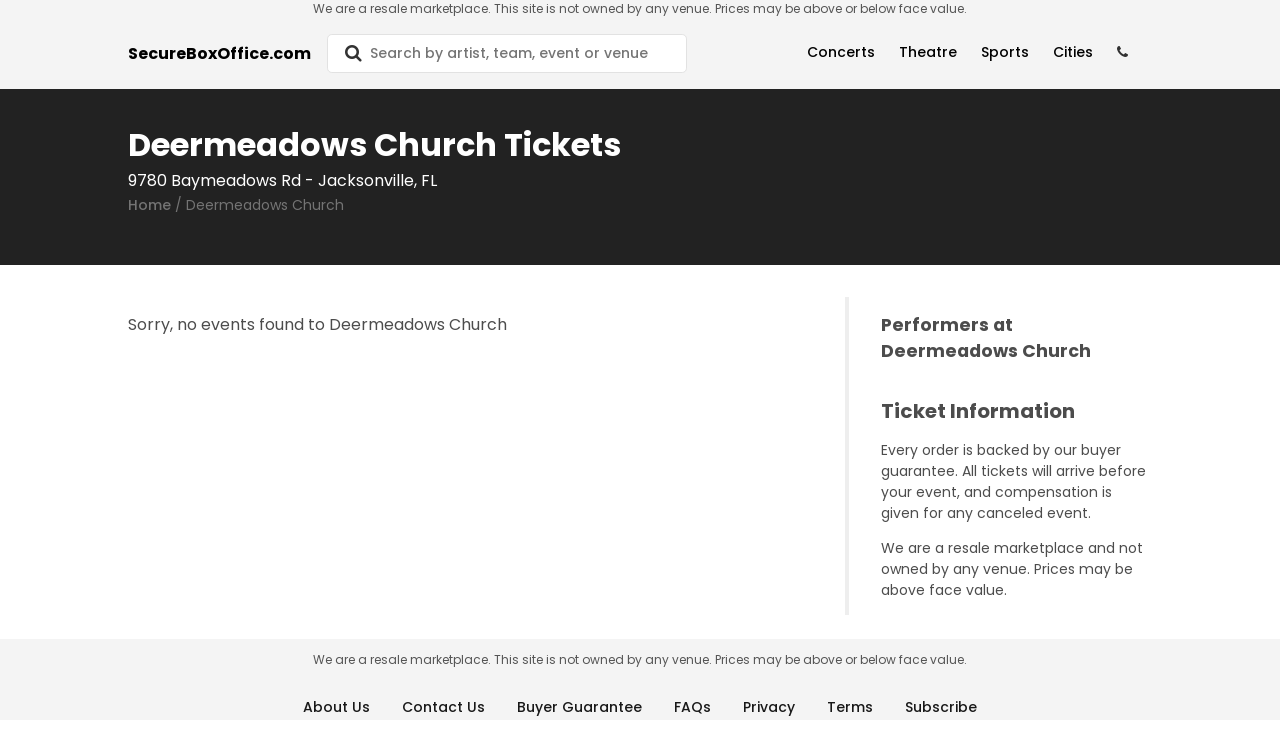

--- FILE ---
content_type: text/html; charset=utf-8
request_url: https://www.secureboxoffice.com/deermeadows-church-at-jacksonville-fl-tickets-25850/venue
body_size: 10757
content:
<!DOCTYPE html>
<html lang="en">
  <head>
<meta charset="utf-8"/>
<meta http-equiv="X-UA-Compatible" content="IE=edge"/>
<meta name="viewport" content="width=device-width, initial-scale=1, maximum-scale=1" />

<meta name="description" content="SecureBoxOffice is the best website to search tickets. Find events you love, list all ticket sites, see seat locations and get the best deals on tickets." />
<meta name="keywords" content="tickets, events, theater tickets, concert tickets, sport tickets, performers, venues">

<meta property="type" content="website">

<meta property="og:title" content="SecureBoxOffice | Deermeadows Church Tickets">
<meta property="og:description" content="SecureBoxOffice is the best website to search tickets. Find events you love, list all ticket sites, see seat locations and get the best deals on tickets.">
<meta property="og:image" itemprop="image" content="https://res.cloudinary.com/hqyhthn6m/image/upload/q_20/v1648776570/pexels-ingo-joseph-1755087_g82ye2.jpg" />
<meta property="og:image:alt" content="Concert" />
<meta property="og:url" content="https://www.secureboxoffice.com/deermeadows-church-at-jacksonville-fl-tickets-25850/venue">
<meta name="twitter:card" content="summary_large_image">
<meta name="theme-color" content="#000000">

<link rel="dns-prefetch" href="https://res.cloudinary.com" >
<link rel="dns-prefetch" href="https://googletagmanager.com" />
<link rel="dns-prefetch" href="https://shopperapproved.com" />
<link rel="dns-prefetch" href="https://secure.trust-guard.com" />

  <link rel="canonical" href="https://www.secureboxoffice.com/deermeadows-church-at-jacksonville-fl-tickets-25850/venue" />

<title>SecureBoxOffice | Deermeadows Church Tickets</title>

<link rel="preload" as="image" href="https://res.cloudinary.com/hqyhthn6m/image/upload/q_20/v1648776570/pexels-ingo-joseph-1755087_g82ye2.jpg">

<link rel="shortcut icon" href="https://res.cloudinary.com/hd9aj0cp2/image/upload/v1613757245/favicon32_qfbrji.png" />

<link rel="icon" type="image/png" href="https://res.cloudinary.com/hd9aj0cp2/image/upload/v1613757245/favicon32_qfbrji.png" sizes="32x32">
<link rel="icon" type="image/png" href="https://res.cloudinary.com/hd9aj0cp2/image/upload/v1613757245/favicon-64_zerpt4.png" sizes="64x64">
<link rel="icon" type="image/png" href="https://res.cloudinary.com/hd9aj0cp2/image/upload/v1613757245/favicon128_mux2j1.png" sizes="128x128">

<link rel="preconnect" href="https://fonts.gstatic.com" crossorigin>

<link rel="stylesheet" href="/css/app-a107c6e180b24632a2a05dbb6d5113dd.css?vsn=d" />
<script type="text/javascript" src="/js/app-b0e02189001470813b4c43c9e6c20d70.js?vsn=d"></script>

<script>
  var ensureHttpsAndCorrectDomain = function () {
    var u = new URL(window.location.href)
    if (u.host == "etsx-stag.herokuapp.com" || u.host.startsWith("localhost")) {
      return;
    }

    if (u.host == "etsx-prod.herokuapp.com") {
      document.location.href = 'https://www.secureboxoffice.com';
    }

    if (u.protocol == 'http:') {
      document.location.href = document.location.href.replace('http:', 'https:')
    }
  }

  ensureHttpsAndCorrectDomain();
</script>
    <!-- Google Tag Manager -->
<script>(function(w,d,s,l,i){w[l]=w[l]||[];w[l].push({'gtm.start':
new Date().getTime(),event:'gtm.js'});var f=d.getElementsByTagName(s)[0],
j=d.createElement(s),dl=l!='dataLayer'?'&l='+l:'';j.async=true;j.src=
'https://www.googletagmanager.com/gtm.js?id='+i+dl;f.parentNode.insertBefore(j,f);
})(window,document,'script','dataLayer','GTM-TXDWT3M');</script>
<!-- End Google Tag Manager -->

  </head>
  <body class="sans-serif lh-copy black-70" data-csrf-token="OxECNxRTeyZlDmMvVQIqEVAeYAEAIzxTsNCXQ1HA5G4B-mra5pMpYqW9">
<p class="w-100 f7 fw4 ma0 dark-gray-etsx tc dn db-l lh-copy z-999 bg-near-white">
We are a resale marketplace. This site is not owned by any venue. Prices may be above or below face value.</p>
<p class="w-100 f9 fw4 dark-gray-etsx ma0 tc db dn-l lh-copy z-999 bg-near-white">
Secondary Market Resale-Not The Venue-Prices Over Face Value.</p>

    <div class="wrapper relative footer-padding">
<div id="nav"></div>

<script>
  renderReact(
    $('#nav'),
    'Nav',
{"categoryDropDown":{"values":{"concerts":[{"_index":"performers","_score":null,"canonical":"the-morgan-wallen-experience-tickets-188487/performer","category_id":14,"event_type":"CONCERT","id":"188487","last_sync_at":"20260121053020628448","name":"The Morgan Wallen Experience","name_suggest":"The Morgan Wallen Experience","popularity":1000000},{"_index":"performers","_score":null,"canonical":"kings-kaleidoscope-tickets-52614/performer","category_id":18,"event_type":"CONCERT","id":"52614","last_sync_at":"20260121053020628448","name":"Kings Kaleidoscope","name_suggest":"Kings Kaleidoscope","popularity":1000000},{"_index":"performers","_score":null,"canonical":"lil-texas-tickets-130821/performer","category_id":60,"event_type":"CONCERT","id":"130821","last_sync_at":"20260121053020628448","name":"Lil Texas","name_suggest":"Lil Texas","popularity":1000000},{"_index":"performers","_score":null,"canonical":"rezz-tickets-52772/performer","category_id":60,"event_type":"CONCERT","id":"52772","last_sync_at":"20260121053020628448","name":"REZZ","name_suggest":"REZZ","popularity":1000000},{"_index":"performers","_score":null,"canonical":"rin-pop-singer-tickets-499125/performer","category_id":17,"event_type":"CONCERT","id":"499125","last_sync_at":"20260121053020628448","name":"Rin - Pop Singer","name_suggest":"Rin - Pop Singer","popularity":1000000},{"_index":"performers","_score":null,"canonical":"kings-of-the-west-tickets-66938/performer","category_id":15,"event_type":"CONCERT","id":"66938","last_sync_at":"20260121053020628448","name":"Kings of the West","name_suggest":"Kings of the West","popularity":1000000},{"_index":"performers","_score":null,"canonical":"c2e2-chicago-comic-expo-tickets-187098/performer","category_id":59,"event_type":"CONCERT","id":"187098","last_sync_at":"20260121053020628448","name":"C2E2 - Chicago Comic Expo","name_suggest":"C2E2 - Chicago Comic Expo","popularity":1000000},{"_index":"performers","_score":null,"canonical":"rhiannon-giddens-tickets-41022/performer","category_id":14,"event_type":"CONCERT","id":"41022","last_sync_at":"20260121053020628448","name":"Rhiannon Giddens","name_suggest":"Rhiannon Giddens","popularity":1000000},{"_index":"performers","_score":null,"canonical":"endea-owens-tickets-199997/performer","category_id":19,"event_type":"CONCERT","id":"199997","last_sync_at":"20260121053020628448","name":"Endea Owens","name_suggest":"Endea Owens","popularity":1000000},{"_index":"performers","_score":null,"canonical":"totally-tom-petty-tom-petty-tribute-tickets-502179/performer","category_id":18,"event_type":"CONCERT","id":"502179","last_sync_at":"20260121053020628448","name":"Totally Tom Petty - Tom Petty Tribute","name_suggest":"Totally Tom Petty - Tom Petty Tribute","popularity":1000000},{"_index":"performers","_score":null,"canonical":"nights-after-namm-tickets-503246/performer","category_id":60,"event_type":"CONCERT","id":"503246","last_sync_at":"20260121053020628448","name":"Nights After NAMM","name_suggest":"Nights After NAMM","popularity":1000000},{"_index":"performers","_score":null,"canonical":"dexta-daps-tickets-133477/performer","category_id":54,"event_type":"CONCERT","id":"133477","last_sync_at":"20260121053020628448","name":"Dexta Daps","name_suggest":"Dexta Daps","popularity":1000000},{"_index":"performers","_score":null,"canonical":"bush-tickets-133/performer","category_id":74,"event_type":"CONCERT","id":"133","last_sync_at":"20260121053020628448","name":"Bush","name_suggest":"Bush","popularity":1000000},{"_index":"performers","_score":null,"canonical":"los-terricolas-de-nestor-daniel-tickets-504426/performer","category_id":52,"event_type":"CONCERT","id":"504426","last_sync_at":"20260121053020628448","name":"Los Terricolas De Nestor Daniel","name_suggest":"Los Terricolas De Nestor Daniel","popularity":1000000},{"_index":"performers","_score":null,"canonical":"eleni-drake-tickets-429591/performer","category_id":74,"event_type":"CONCERT","id":"429591","last_sync_at":"20260121053020628448","name":"Eleni Drake","name_suggest":"Eleni Drake","popularity":1000000},{"_index":"performers","_score":null,"canonical":"dev-tickets-27415/performer","category_id":60,"event_type":"CONCERT","id":"27415","last_sync_at":"20260121053020628448","name":"Dev","name_suggest":"Dev","popularity":1000000},{"_index":"performers","_score":null,"canonical":"10000-maniacs-tickets-2/performer","category_id":18,"event_type":"CONCERT","id":"2","last_sync_at":"20260121053020628448","name":"10000 Maniacs","name_suggest":"10000 Maniacs","popularity":1000000},{"_index":"performers","_score":null,"canonical":"devon-allman-tickets-11542/performer","category_id":14,"event_type":"CONCERT","id":"11542","last_sync_at":"20260121053020628448","name":"Devon Allman","name_suggest":"Devon Allman","popularity":1000000},{"_index":"performers","_score":null,"canonical":"john-legend-tickets-6291/performer","category_id":20,"event_type":"CONCERT","id":"6291","last_sync_at":"20260121053020628448","name":"John Legend","name_suggest":"John Legend","popularity":1000000},{"_index":"performers","_score":null,"canonical":"christian-loffler-tickets-88167/performer","category_id":60,"event_type":"CONCERT","id":"88167","last_sync_at":"20260121053020628448","name":"Christian Loffler","name_suggest":"Christian Loffler","popularity":1000000}],"sports_by_categories":{"Boxing and Fighting":[{"_index":"performers","_score":null,"canonical":"mma-mixed-martial-arts-tickets-9724/performer","category_id":32,"event_type":"SPORT","id":"9724","last_sync_at":"20260121053020628448","name":"MMA-Mixed Martial Arts","name_suggest":"MMA-Mixed Martial Arts","popularity":1000000},{"_index":"performers","_score":null,"canonical":"mlw-kings-of-colosseum-tickets-213482/performer","category_id":32,"event_type":"SPORT","id":"213482","last_sync_at":"20260121053020628448","name":"MLW Kings of Colosseum","name_suggest":"MLW Kings of Colosseum","popularity":1000000},{"_index":"performers","_score":null,"canonical":"fight-night-tickets-2269/performer","category_id":32,"event_type":"SPORT","id":"2269","last_sync_at":"20260121053020628448","name":"Fight Night","name_suggest":"Fight Night","popularity":1000000},{"_index":"performers","_score":null,"canonical":"top-rank-boxing-tickets-12161/performer","category_id":32,"event_type":"SPORT","id":"12161","last_sync_at":"20260121053020628448","name":"Top Rank Boxing","name_suggest":"Top Rank Boxing","popularity":1000000},{"_index":"performers","_score":null,"canonical":"matchroom-boxing-tickets-90065/performer","category_id":32,"event_type":"SPORT","id":"90065","last_sync_at":"20260121053020628448","name":"Matchroom Boxing","name_suggest":"Matchroom Boxing","popularity":1000000},{"_index":"performers","_score":null,"canonical":"ohio-combat-league-tickets-105597/performer","category_id":32,"event_type":"SPORT","id":"105597","last_sync_at":"20260121053020628448","name":"Ohio Combat League","name_suggest":"Ohio Combat League","popularity":1000000},{"_index":"performers","_score":null,"canonical":"big-time-boxing-tickets-161919/performer","category_id":32,"event_type":"SPORT","id":"161919","last_sync_at":"20260121053020628448","name":"Big Time Boxing","name_suggest":"Big Time Boxing","popularity":1000000}],"MLB Baseball":[{"_index":"performers","_score":null,"canonical":"toronto-blue-jays-tickets-877/performer","category_id":2,"event_type":"SPORT","id":"877","last_sync_at":"20260121053020628448","name":"Toronto Blue Jays","name_suggest":"Toronto Blue Jays","popularity":1000000},{"_index":"performers","_score":null,"canonical":"new-york-mets-tickets-605/performer","category_id":2,"event_type":"SPORT","id":"605","last_sync_at":"20260121053020628448","name":"New York Mets","name_suggest":"New York Mets","popularity":1000000},{"_index":"performers","_score":null,"canonical":"detroit-tigers-tickets-241/performer","category_id":2,"event_type":"SPORT","id":"241","last_sync_at":"20260121053020628448","name":"Detroit Tigers","name_suggest":"Detroit Tigers","popularity":1000000},{"_index":"performers","_score":null,"canonical":"mlb-all-star-game-tickets-21/performer","category_id":2,"event_type":"SPORT","id":"21","last_sync_at":"20260121053020628448","name":"MLB All Star Game","name_suggest":"MLB All Star Game","popularity":1000000},{"_index":"performers","_score":null,"canonical":"baltimore-orioles-tickets-59/performer","category_id":2,"event_type":"SPORT","id":"59","last_sync_at":"20260121053020628448","name":"Baltimore Orioles","name_suggest":"Baltimore Orioles","popularity":1000000},{"_index":"performers","_score":null,"canonical":"cleveland-guardians-tickets-183/performer","category_id":2,"event_type":"SPORT","id":"183","last_sync_at":"20260121053020628448","name":"Cleveland Guardians","name_suggest":"Cleveland Guardians","popularity":1000000},{"_index":"performers","_score":null,"canonical":"cincinnati-reds-tickets-173/performer","category_id":2,"event_type":"SPORT","id":"173","last_sync_at":"20260121053020628448","name":"Cincinnati Reds","name_suggest":"Cincinnati Reds","popularity":1000000},{"_index":"performers","_score":null,"canonical":"minnesota-twins-prospects-tickets-496921/performer","category_id":2,"event_type":"SPORT","id":"496921","last_sync_at":"20260121053020628448","name":"Minnesota Twins Prospects","name_suggest":"Minnesota Twins Prospects","popularity":1000000},{"_index":"performers","_score":null,"canonical":"athletics-tickets-625/performer","category_id":2,"event_type":"SPORT","id":"625","last_sync_at":"20260121053020628448","name":"Athletics","name_suggest":"Athletics","popularity":1000000},{"_index":"performers","_score":null,"canonical":"atlanta-braves-tickets-50/performer","category_id":2,"event_type":"SPORT","id":"50","last_sync_at":"20260121053020628448","name":"Atlanta Braves","name_suggest":"Atlanta Braves","popularity":1000000},{"_index":"performers","_score":null,"canonical":"philadelphia-phillies-tickets-672/performer","category_id":2,"event_type":"SPORT","id":"672","last_sync_at":"20260121053020628448","name":"Philadelphia Phillies","name_suggest":"Philadelphia Phillies","popularity":1000000},{"_index":"performers","_score":null,"canonical":"seattle-mariners-tickets-771/performer","category_id":2,"event_type":"SPORT","id":"771","last_sync_at":"20260121053020628448","name":"Seattle Mariners","name_suggest":"Seattle Mariners","popularity":1000000}],"NBA Basketball":[{"_index":"performers","_score":null,"canonical":"portland-trail-blazers-tickets-690/performer","category_id":3,"event_type":"SPORT","id":"690","last_sync_at":"20260121053020628448","name":"Portland Trail Blazers","name_suggest":"Portland Trail Blazers","popularity":1000000},{"_index":"performers","_score":null,"canonical":"orlando-magic-tickets-636/performer","category_id":3,"event_type":"SPORT","id":"636","last_sync_at":"20260121053020628448","name":"Orlando Magic","name_suggest":"Orlando Magic","popularity":1000000},{"_index":"performers","_score":null,"canonical":"new-orleans-pelicans-tickets-153/performer","category_id":3,"event_type":"SPORT","id":"153","last_sync_at":"20260121053020628448","name":"New Orleans Pelicans","name_suggest":"New Orleans Pelicans","popularity":1000000},{"_index":"performers","_score":null,"canonical":"miami-heat-tickets-533/performer","category_id":3,"event_type":"SPORT","id":"533","last_sync_at":"20260121053020628448","name":"Miami Heat","name_suggest":"Miami Heat","popularity":1000000},{"_index":"performers","_score":null,"canonical":"minnesota-timberwolves-tickets-553/performer","category_id":3,"event_type":"SPORT","id":"553","last_sync_at":"20260121053020628448","name":"Minnesota Timberwolves","name_suggest":"Minnesota Timberwolves","popularity":1000000},{"_index":"performers","_score":null,"canonical":"dallas-mavericks-tickets-215/performer","category_id":3,"event_type":"SPORT","id":"215","last_sync_at":"20260121053020628448","name":"Dallas Mavericks","name_suggest":"Dallas Mavericks","popularity":1000000},{"_index":"performers","_score":null,"canonical":"toronto-raptors-tickets-879/performer","category_id":3,"event_type":"SPORT","id":"879","last_sync_at":"20260121053020628448","name":"Toronto Raptors","name_suggest":"Toronto Raptors","popularity":1000000},{"_index":"performers","_score":null,"canonical":"golden-state-warriors-tickets-328/performer","category_id":3,"event_type":"SPORT","id":"328","last_sync_at":"20260121053020628448","name":"Golden State Warriors","name_suggest":"Golden State Warriors","popularity":1000000},{"_index":"performers","_score":null,"canonical":"phoenix-suns-tickets-679/performer","category_id":3,"event_type":"SPORT","id":"679","last_sync_at":"20260121053020628448","name":"Phoenix Suns","name_suggest":"Phoenix Suns","popularity":1000000},{"_index":"performers","_score":null,"canonical":"nba-all-star-game-tickets-577/performer","category_id":3,"event_type":"SPORT","id":"577","last_sync_at":"20260121053020628448","name":"NBA All Star Game","name_suggest":"NBA All Star Game","popularity":1000000},{"_index":"performers","_score":null,"canonical":"detroit-pistons-tickets-239/performer","category_id":3,"event_type":"SPORT","id":"239","last_sync_at":"20260121053020628448","name":"Detroit Pistons","name_suggest":"Detroit Pistons","popularity":1000000},{"_index":"performers","_score":null,"canonical":"washington-wizards-tickets-926/performer","category_id":3,"event_type":"SPORT","id":"926","last_sync_at":"20260121053020628448","name":"Washington Wizards","name_suggest":"Washington Wizards","popularity":1000000},{"_index":"performers","_score":null,"canonical":"los-angeles-lakers-tickets-483/performer","category_id":3,"event_type":"SPORT","id":"483","last_sync_at":"20260121053020628448","name":"Los Angeles Lakers","name_suggest":"Los Angeles Lakers","popularity":1000000}],"NCAA Basketball":[{"_index":"performers","_score":null,"canonical":"cal-poly-mustangs-mens-basketball-tickets-44202/performer","category_id":6,"event_type":"SPORT","id":"44202","last_sync_at":"20260121053020628448","name":"Cal Poly Mustangs Mens Basketball","name_suggest":"Cal Poly Mustangs Mens Basketball","popularity":1000000},{"_index":"performers","_score":null,"canonical":"big-ten-mens-basketball-tournament-tickets-1474/performer","category_id":6,"event_type":"SPORT","id":"1474","last_sync_at":"20260121053020628448","name":"Big Ten Mens Basketball Tournament","name_suggest":"Big Ten Mens Basketball Tournament","popularity":1000000},{"_index":"performers","_score":null,"canonical":"virginia-cavaliers-mens-basketball-tickets-3372/performer","category_id":6,"event_type":"SPORT","id":"3372","last_sync_at":"20260121053020628448","name":"Virginia Cavaliers Mens Basketball","name_suggest":"Virginia Cavaliers Mens Basketball","popularity":1000000},{"_index":"performers","_score":null,"canonical":"virginia-state-trojans-mens-basketball-tickets-53733/performer","category_id":6,"event_type":"SPORT","id":"53733","last_sync_at":"20260121053020628448","name":"Virginia State Trojans Mens Basketball","name_suggest":"Virginia State Trojans Mens Basketball","popularity":1000000},{"_index":"performers","_score":null,"canonical":"wake-forest-demon-deacons-mens-basketball-tickets-3390/performer","category_id":6,"event_type":"SPORT","id":"3390","last_sync_at":"20260121053020628448","name":"Wake Forest Demon Deacons Mens Basketball","name_suggest":"Wake Forest Demon Deacons Mens Basketball","popularity":1000000},{"_index":"performers","_score":null,"canonical":"nebraska-omaha-mavericks-mens-basketball-tickets-24823/performer","category_id":6,"event_type":"SPORT","id":"24823","last_sync_at":"20260121053020628448","name":"Nebraska Omaha Mavericks Mens Basketball","name_suggest":"Nebraska Omaha Mavericks Mens Basketball","popularity":1000000},{"_index":"performers","_score":null,"canonical":"san-francisco-dons-mens-basketball-tickets-6022/performer","category_id":6,"event_type":"SPORT","id":"6022","last_sync_at":"20260121053020628448","name":"San Francisco Dons Mens Basketball","name_suggest":"San Francisco Dons Mens Basketball","popularity":1000000},{"_index":"performers","_score":null,"canonical":"san-jose-state-spartans-mens-basketball-tickets-3700/performer","category_id":6,"event_type":"SPORT","id":"3700","last_sync_at":"20260121053020628448","name":"San Jose State Spartans Mens Basketball","name_suggest":"San Jose State Spartans Mens Basketball","popularity":1000000},{"_index":"performers","_score":null,"canonical":"portland-pilots-mens-basketball-tickets-4925/performer","category_id":6,"event_type":"SPORT","id":"4925","last_sync_at":"20260121053020628448","name":"Portland Pilots Mens Basketball","name_suggest":"Portland Pilots Mens Basketball","popularity":1000000},{"_index":"performers","_score":null,"canonical":"oregon-ducks-mens-basketball-tickets-3290/performer","category_id":6,"event_type":"SPORT","id":"3290","last_sync_at":"20260121053020628448","name":"Oregon Ducks Mens Basketball","name_suggest":"Oregon Ducks Mens Basketball","popularity":1000000},{"_index":"performers","_score":null,"canonical":"san-diego-state-aztecs-mens-basketball-tickets-3307/performer","category_id":6,"event_type":"SPORT","id":"3307","last_sync_at":"20260121053020628448","name":"San Diego State Aztecs Mens Basketball","name_suggest":"San Diego State Aztecs Mens Basketball","popularity":1000000},{"_index":"performers","_score":null,"canonical":"southern-miss-golden-eagles-mens-basketball-tickets-3670/performer","category_id":6,"event_type":"SPORT","id":"3670","last_sync_at":"20260121053020628448","name":"Southern Miss Golden Eagles Mens Basketball","name_suggest":"Southern Miss Golden Eagles Mens Basketball","popularity":1000000},{"_index":"performers","_score":null,"canonical":"utep-miners-mens-basketball-tickets-3704/performer","category_id":6,"event_type":"SPORT","id":"3704","last_sync_at":"20260121053020628448","name":"UTEP Miners Mens Basketball","name_suggest":"UTEP Miners Mens Basketball","popularity":1000000},{"_index":"performers","_score":null,"canonical":"south-dakota-coyotes-mens-basketball-tickets-33099/performer","category_id":6,"event_type":"SPORT","id":"33099","last_sync_at":"20260121053020628448","name":"South Dakota Coyotes Mens Basketball","name_suggest":"South Dakota Coyotes Mens Basketball","popularity":1000000},{"_index":"performers","_score":null,"canonical":"missouri-tigers-mens-basketball-tickets-3262/performer","category_id":6,"event_type":"SPORT","id":"3262","last_sync_at":"20260121053020628448","name":"Missouri Tigers Mens Basketball","name_suggest":"Missouri Tigers Mens Basketball","popularity":1000000},{"_index":"performers","_score":null,"canonical":"santa-clara-broncos-mens-basketball-tickets-6024/performer","category_id":6,"event_type":"SPORT","id":"6024","last_sync_at":"20260121053020628448","name":"Santa Clara Broncos Mens Basketball","name_suggest":"Santa Clara Broncos Mens Basketball","popularity":1000000},{"_index":"performers","_score":null,"canonical":"umass-minutemen-mens-basketball-tickets-3355/performer","category_id":6,"event_type":"SPORT","id":"3355","last_sync_at":"20260121053020628448","name":"UMass Minutemen Mens Basketball","name_suggest":"UMass Minutemen Mens Basketball","popularity":1000000},{"_index":"performers","_score":null,"canonical":"umbc-retrievers-mens-basketball-tickets-5020/performer","category_id":6,"event_type":"SPORT","id":"5020","last_sync_at":"20260121053020628448","name":"UMBC Retrievers Mens Basketball","name_suggest":"UMBC Retrievers Mens Basketball","popularity":1000000},{"_index":"performers","_score":null,"canonical":"marshall-thundering-herd-mens-basketball-tickets-3677/performer","category_id":6,"event_type":"SPORT","id":"3677","last_sync_at":"20260121053020628448","name":"Marshall Thundering Herd Mens Basketball","name_suggest":"Marshall Thundering Herd Mens Basketball","popularity":1000000},{"_index":"performers","_score":null,"canonical":"presbyterian-blue-hose-mens-basketball-tickets-14479/performer","category_id":6,"event_type":"SPORT","id":"14479","last_sync_at":"20260121053020628448","name":"Presbyterian Blue Hose Mens Basketball","name_suggest":"Presbyterian Blue Hose Mens Basketball","popularity":1000000}],"NCAA Football":[{"_index":"performers","_score":null,"canonical":"mississippi-state-bulldogs-football-tickets-1111/performer","category_id":5,"event_type":"SPORT","id":"1111","last_sync_at":"20260121053020628448","name":"Mississippi State Bulldogs Football","name_suggest":"Mississippi State Bulldogs Football","popularity":1000000},{"_index":"performers","_score":null,"canonical":"missouri-tigers-football-tickets-558/performer","category_id":5,"event_type":"SPORT","id":"558","last_sync_at":"20260121053020628448","name":"Missouri Tigers Football","name_suggest":"Missouri Tigers Football","popularity":1000000},{"_index":"performers","_score":null,"canonical":"auburn-tigers-football-tickets-54/performer","category_id":5,"event_type":"SPORT","id":"54","last_sync_at":"20260121053020628448","name":"Auburn Tigers Football","name_suggest":"Auburn Tigers Football","popularity":1000000},{"_index":"performers","_score":null,"canonical":"florida-state-seminoles-football-tickets-294/performer","category_id":5,"event_type":"SPORT","id":"294","last_sync_at":"20260121053020628448","name":"Florida State Seminoles Football","name_suggest":"Florida State Seminoles Football","popularity":1000000},{"_index":"performers","_score":null,"canonical":"army-west-point-black-knights-football-tickets-44/performer","category_id":5,"event_type":"SPORT","id":"44","last_sync_at":"20260121053020628448","name":"Army West Point Black Knights Football","name_suggest":"Army West Point Black Knights Football","popularity":1000000},{"_index":"performers","_score":null,"canonical":"boston-college-eagles-football-tickets-978/performer","category_id":5,"event_type":"SPORT","id":"978","last_sync_at":"20260121053020628448","name":"Boston College Eagles Football","name_suggest":"Boston College Eagles Football","popularity":1000000},{"_index":"performers","_score":null,"canonical":"maryland-terrapins-football-tickets-517/performer","category_id":5,"event_type":"SPORT","id":"517","last_sync_at":"20260121053020628448","name":"Maryland Terrapins Football","name_suggest":"Maryland Terrapins Football","popularity":1000000},{"_index":"performers","_score":null,"canonical":"montana-state-bobcats-football-tickets-10687/performer","category_id":5,"event_type":"SPORT","id":"10687","last_sync_at":"20260121053020628448","name":"Montana State Bobcats Football","name_suggest":"Montana State Bobcats Football","popularity":1000000},{"_index":"performers","_score":null,"canonical":"florida-gators-football-tickets-292/performer","category_id":5,"event_type":"SPORT","id":"292","last_sync_at":"20260121053020628448","name":"Florida Gators Football","name_suggest":"Florida Gators Football","popularity":1000000},{"_index":"performers","_score":null,"canonical":"cincinnati-bearcats-football-tickets-1030/performer","category_id":5,"event_type":"SPORT","id":"1030","last_sync_at":"20260121053020628448","name":"Cincinnati Bearcats Football","name_suggest":"Cincinnati Bearcats Football","popularity":1000000},{"_index":"performers","_score":null,"canonical":"indiana-hoosiers-football-tickets-368/performer","category_id":5,"event_type":"SPORT","id":"368","last_sync_at":"20260121053020628448","name":"Indiana Hoosiers Football","name_suggest":"Indiana Hoosiers Football","popularity":1000000},{"_index":"performers","_score":null,"canonical":"temple-owls-football-tickets-1136/performer","category_id":5,"event_type":"SPORT","id":"1136","last_sync_at":"20260121053020628448","name":"Temple Owls Football","name_suggest":"Temple Owls Football","popularity":1000000},{"_index":"performers","_score":null,"canonical":"minnesota-golden-gophers-football-tickets-551/performer","category_id":5,"event_type":"SPORT","id":"551","last_sync_at":"20260121053020628448","name":"Minnesota Golden Gophers Football","name_suggest":"Minnesota Golden Gophers Football","popularity":1000000},{"_index":"performers","_score":null,"canonical":"oklahoma-state-cowboys-football-tickets-1301/performer","category_id":5,"event_type":"SPORT","id":"1301","last_sync_at":"20260121053020628448","name":"Oklahoma State Cowboys Football","name_suggest":"Oklahoma State Cowboys Football","popularity":1000000},{"_index":"performers","_score":null,"canonical":"kentucky-wildcats-football-tickets-437/performer","category_id":5,"event_type":"SPORT","id":"437","last_sync_at":"20260121053020628448","name":"Kentucky Wildcats Football","name_suggest":"Kentucky Wildcats Football","popularity":1000000},{"_index":"performers","_score":null,"canonical":"texas-a-m-aggies-football-tickets-851/performer","category_id":5,"event_type":"SPORT","id":"851","last_sync_at":"20260121053020628448","name":"Texas A&M Aggies Football","name_suggest":"Texas A&M Aggies Football","popularity":1000000},{"_index":"performers","_score":null,"canonical":"georgia-bulldogs-football-tickets-320/performer","category_id":5,"event_type":"SPORT","id":"320","last_sync_at":"20260121053020628448","name":"Georgia Bulldogs Football","name_suggest":"Georgia Bulldogs Football","popularity":1000000},{"_index":"performers","_score":null,"canonical":"james-madison-dukes-football-tickets-4673/performer","category_id":5,"event_type":"SPORT","id":"4673","last_sync_at":"20260121053020628448","name":"James Madison Dukes Football","name_suggest":"James Madison Dukes Football","popularity":1000000},{"_index":"performers","_score":null,"canonical":"kansas-state-wildcats-football-tickets-1066/performer","category_id":5,"event_type":"SPORT","id":"1066","last_sync_at":"20260121053020628448","name":"Kansas State Wildcats Football","name_suggest":"Kansas State Wildcats Football","popularity":1000000},{"_index":"performers","_score":null,"canonical":"notre-dame-fighting-irish-football-tickets-618/performer","category_id":5,"event_type":"SPORT","id":"618","last_sync_at":"20260121053020628448","name":"Notre Dame Fighting Irish Football","name_suggest":"Notre Dame Fighting Irish Football","popularity":1000000}],"NFL Football":[{"_index":"performers","_score":null,"canonical":"super-bowl-nfl-experience-tickets-3942/performer","category_id":1,"event_type":"SPORT","id":"3942","last_sync_at":"20260121053020628448","name":"Super Bowl NFL Experience","name_suggest":"Super Bowl NFL Experience","popularity":1000000},{"_index":"performers","_score":null,"canonical":"seattle-seahawks-tickets-772/performer","category_id":1,"event_type":"SPORT","id":"772","last_sync_at":"20260121053020628448","name":"Seattle Seahawks","name_suggest":"Seattle Seahawks","popularity":1000000}],"NHL Hockey":[{"_index":"performers","_score":null,"canonical":"new-jersey-devils-tickets-593/performer","category_id":4,"event_type":"SPORT","id":"593","last_sync_at":"20260121053020628448","name":"New Jersey Devils","name_suggest":"New Jersey Devils","popularity":1000000},{"_index":"performers","_score":null,"canonical":"carolina-hurricanes-tickets-143/performer","category_id":4,"event_type":"SPORT","id":"143","last_sync_at":"20260121053020628448","name":"Carolina Hurricanes","name_suggest":"Carolina Hurricanes","popularity":1000000},{"_index":"performers","_score":null,"canonical":"minnesota-wild-tickets-1137/performer","category_id":4,"event_type":"SPORT","id":"1137","last_sync_at":"20260121053020628448","name":"Minnesota Wild","name_suggest":"Minnesota Wild","popularity":1000000},{"_index":"performers","_score":null,"canonical":"ottawa-senators-tickets-639/performer","category_id":4,"event_type":"SPORT","id":"639","last_sync_at":"20260121053020628448","name":"Ottawa Senators","name_suggest":"Ottawa Senators","popularity":1000000},{"_index":"performers","_score":null,"canonical":"calgary-flames-tickets-136/performer","category_id":4,"event_type":"SPORT","id":"136","last_sync_at":"20260121053020628448","name":"Calgary Flames","name_suggest":"Calgary Flames","popularity":1000000},{"_index":"performers","_score":null,"canonical":"new-york-rangers-tickets-606/performer","category_id":4,"event_type":"SPORT","id":"606","last_sync_at":"20260121053020628448","name":"New York Rangers","name_suggest":"New York Rangers","popularity":1000000},{"_index":"performers","_score":null,"canonical":"nhl-stadium-series-tickets-33103/performer","category_id":4,"event_type":"SPORT","id":"33103","last_sync_at":"20260121053020628448","name":"NHL Stadium Series","name_suggest":"NHL Stadium Series","popularity":1000000},{"_index":"performers","_score":null,"canonical":"anaheim-ducks-tickets-30/performer","category_id":4,"event_type":"SPORT","id":"30","last_sync_at":"20260121053020628448","name":"Anaheim Ducks","name_suggest":"Anaheim Ducks","popularity":1000000},{"_index":"performers","_score":null,"canonical":"utah-mammoth-tickets-187727/performer","category_id":4,"event_type":"SPORT","id":"187727","last_sync_at":"20260121053020628448","name":"Utah Mammoth","name_suggest":"Utah Mammoth","popularity":1000000},{"_index":"performers","_score":null,"canonical":"florida-panthers-tickets-1132/performer","category_id":4,"event_type":"SPORT","id":"1132","last_sync_at":"20260121053020628448","name":"Florida Panthers","name_suggest":"Florida Panthers","popularity":1000000},{"_index":"performers","_score":null,"canonical":"nashville-predators-tickets-573/performer","category_id":4,"event_type":"SPORT","id":"573","last_sync_at":"20260121053020628448","name":"Nashville Predators","name_suggest":"Nashville Predators","popularity":1000000},{"_index":"performers","_score":null,"canonical":"edmonton-oilers-tickets-263/performer","category_id":4,"event_type":"SPORT","id":"263","last_sync_at":"20260121053020628448","name":"Edmonton Oilers","name_suggest":"Edmonton Oilers","popularity":1000000},{"_index":"performers","_score":null,"canonical":"rangers-alumni-classic-tickets-214235/performer","category_id":4,"event_type":"SPORT","id":"214235","last_sync_at":"20260121053020628448","name":"Rangers Alumni Classic","name_suggest":"Rangers Alumni Classic","popularity":1000000},{"_index":"performers","_score":null,"canonical":"pittsburgh-penguins-tickets-684/performer","category_id":4,"event_type":"SPORT","id":"684","last_sync_at":"20260121053020628448","name":"Pittsburgh Penguins","name_suggest":"Pittsburgh Penguins","popularity":1000000},{"_index":"performers","_score":null,"canonical":"winnipeg-jets-tickets-26544/performer","category_id":4,"event_type":"SPORT","id":"26544","last_sync_at":"20260121053020628448","name":"Winnipeg Jets","name_suggest":"Winnipeg Jets","popularity":1000000},{"_index":"performers","_score":null,"canonical":"seattle-kraken-tickets-129459/performer","category_id":4,"event_type":"SPORT","id":"129459","last_sync_at":"20260121053020628448","name":"Seattle Kraken","name_suggest":"Seattle Kraken","popularity":1000000},{"_index":"performers","_score":null,"canonical":"dallas-stars-tickets-216/performer","category_id":4,"event_type":"SPORT","id":"216","last_sync_at":"20260121053020628448","name":"Dallas Stars","name_suggest":"Dallas Stars","popularity":1000000},{"_index":"performers","_score":null,"canonical":"los-angeles-kings-tickets-482/performer","category_id":4,"event_type":"SPORT","id":"482","last_sync_at":"20260121053020628448","name":"Los Angeles Kings","name_suggest":"Los Angeles Kings","popularity":1000000}],"PGA Golf":[{"_index":"performers","_score":null,"canonical":"isco-championship-tickets-193987/performer","category_id":8,"event_type":"SPORT","id":"193987","last_sync_at":"20260121053020628448","name":"ISCO Championship","name_suggest":"ISCO Championship","popularity":1000000},{"_index":"performers","_score":null,"canonical":"us-open-golf-tickets-900/performer","category_id":8,"event_type":"SPORT","id":"900","last_sync_at":"20260121053020628448","name":"US Open Golf","name_suggest":"US Open Golf","popularity":1000000},{"_index":"performers","_score":null,"canonical":"us-womens-open-golf-tickets-2955/performer","category_id":8,"event_type":"SPORT","id":"2955","last_sync_at":"20260121053020628448","name":"US Womens Open Golf","name_suggest":"US Womens Open Golf","popularity":1000000},{"_index":"performers","_score":null,"canonical":"mitsubishi-electric-classic-tickets-140242/performer","category_id":8,"event_type":"SPORT","id":"140242","last_sync_at":"20260121053020628448","name":"Mitsubishi Electric Classic","name_suggest":"Mitsubishi Electric Classic","popularity":1000000},{"_index":"performers","_score":null,"canonical":"fm-global-championship-tickets-178592/performer","category_id":8,"event_type":"SPORT","id":"178592","last_sync_at":"20260121053020628448","name":"FM Global Championship","name_suggest":"FM Global Championship","popularity":1000000},{"_index":"performers","_score":null,"canonical":"dicks-sporting-goods-open-tickets-30694/performer","category_id":8,"event_type":"SPORT","id":"30694","last_sync_at":"20260121053020628448","name":"Dicks Sporting Goods Open","name_suggest":"Dicks Sporting Goods Open","popularity":1000000},{"_index":"performers","_score":null,"canonical":"mitsubishi-electric-championship-tickets-30704/performer","category_id":8,"event_type":"SPORT","id":"30704","last_sync_at":"20260121053020628448","name":"Mitsubishi Electric Championship","name_suggest":"Mitsubishi Electric Championship","popularity":1000000},{"_index":"performers","_score":null,"canonical":"pga-championship-tickets-1856/performer","category_id":8,"event_type":"SPORT","id":"1856","last_sync_at":"20260121053020628448","name":"PGA Championship","name_suggest":"PGA Championship","popularity":1000000},{"_index":"performers","_score":null,"canonical":"the-cj-cup-byron-nelson-tickets-1879/performer","category_id":8,"event_type":"SPORT","id":"1879","last_sync_at":"20260121053020628448","name":"The CJ Cup Byron Nelson","name_suggest":"The CJ Cup Byron Nelson","popularity":1000000},{"_index":"performers","_score":null,"canonical":"chubb-classic-tickets-67798/performer","category_id":8,"event_type":"SPORT","id":"67798","last_sync_at":"20260121053020628448","name":"Chubb Classic","name_suggest":"Chubb Classic","popularity":1000000},{"_index":"performers","_score":null,"canonical":"the-open-championship-tickets-117/performer","category_id":8,"event_type":"SPORT","id":"117","last_sync_at":"20260121053020628448","name":"The Open Championship","name_suggest":"The Open Championship","popularity":1000000},{"_index":"performers","_score":null,"canonical":"occunet-classic-tickets-504885/performer","category_id":8,"event_type":"SPORT","id":"504885","last_sync_at":"20260121053020628448","name":"OccuNet Classic","name_suggest":"OccuNet Classic","popularity":1000000},{"_index":"performers","_score":null,"canonical":"at-t-pebble-beach-national-pro-am-tickets-2432/performer","category_id":8,"event_type":"SPORT","id":"2432","last_sync_at":"20260121053020628448","name":"AT&T Pebble Beach National Pro-Am","name_suggest":"AT&T Pebble Beach National Pro-Am","popularity":1000000},{"_index":"performers","_score":null,"canonical":"john-deere-classic-tickets-2970/performer","category_id":8,"event_type":"SPORT","id":"2970","last_sync_at":"20260121053020628448","name":"John Deere Classic","name_suggest":"John Deere Classic","popularity":1000000},{"_index":"performers","_score":null,"canonical":"truist-championship-tickets-199223/performer","category_id":8,"event_type":"SPORT","id":"199223","last_sync_at":"20260121053020628448","name":"Truist Championship","name_suggest":"Truist Championship","popularity":1000000},{"_index":"performers","_score":null,"canonical":"aramco-championship-tickets-447890/performer","category_id":8,"event_type":"SPORT","id":"447890","last_sync_at":"20260121053020628448","name":"Aramco Championship","name_suggest":"Aramco Championship","popularity":1000000},{"_index":"performers","_score":null,"canonical":"myrtle-beach-classic-tickets-171960/performer","category_id":8,"event_type":"SPORT","id":"171960","last_sync_at":"20260121053020628448","name":"Myrtle Beach Classic","name_suggest":"Myrtle Beach Classic","popularity":1000000},{"_index":"performers","_score":null,"canonical":"boeing-classic-tickets-14135/performer","category_id":8,"event_type":"SPORT","id":"14135","last_sync_at":"20260121053020628448","name":"Boeing Classic","name_suggest":"Boeing Classic","popularity":1000000}],"Racing":[{"_index":"performers","_score":null,"canonical":"kubota-high-limit-racing-tickets-500376/performer","category_id":42,"event_type":"SPORT","id":"500376","last_sync_at":"20260121053020628448","name":"Kubota High Limit Racing","name_suggest":"Kubota High Limit Racing","popularity":1000000},{"_index":"performers","_score":null,"canonical":"us-street-nationals-tickets-175597/performer","category_id":42,"event_type":"SPORT","id":"175597","last_sync_at":"20260121053020628448","name":"US Street Nationals","name_suggest":"US Street Nationals","popularity":1000000},{"_index":"performers","_score":null,"canonical":"indycar-grand-prix-tickets-99306/performer","category_id":42,"event_type":"SPORT","id":"99306","last_sync_at":"20260121053020628448","name":"IndyCar Grand Prix","name_suggest":"IndyCar Grand Prix","popularity":1000000},{"_index":"performers","_score":null,"canonical":"firestone-grand-prix-tickets-127048/performer","category_id":42,"event_type":"SPORT","id":"127048","last_sync_at":"20260121053020628448","name":"Firestone Grand Prix","name_suggest":"Firestone Grand Prix","popularity":1000000},{"_index":"performers","_score":null,"canonical":"indy-500-qualifying-tickets-9548/performer","category_id":42,"event_type":"SPORT","id":"9548","last_sync_at":"20260121053020628448","name":"Indy 500 Qualifying","name_suggest":"Indy 500 Qualifying","popularity":1000000},{"_index":"performers","_score":null,"canonical":"nhra-nevada-nationals-tickets-446373/performer","category_id":42,"event_type":"SPORT","id":"446373","last_sync_at":"20260121053020628448","name":"NHRA Nevada Nationals","name_suggest":"NHRA Nevada Nationals","popularity":1000000},{"_index":"performers","_score":null,"canonical":"nhra-southern-nationals-tickets-15094/performer","category_id":42,"event_type":"SPORT","id":"15094","last_sync_at":"20260121053020628448","name":"NHRA Southern Nationals","name_suggest":"NHRA Southern Nationals","popularity":1000000},{"_index":"performers","_score":null,"canonical":"grand-prix-of-arlington-tickets-409626/performer","category_id":42,"event_type":"SPORT","id":"409626","last_sync_at":"20260121053020628448","name":"Grand Prix of Arlington","name_suggest":"Grand Prix of Arlington","popularity":1000000},{"_index":"performers","_score":null,"canonical":"nhra-midwest-nationals-tickets-38344/performer","category_id":42,"event_type":"SPORT","id":"38344","last_sync_at":"20260121053020628448","name":"NHRA Midwest Nationals","name_suggest":"NHRA Midwest Nationals","popularity":1000000},{"_index":"performers","_score":null,"canonical":"indy-500-legends-day-tickets-29216/performer","category_id":42,"event_type":"SPORT","id":"29216","last_sync_at":"20260121053020628448","name":"Indy 500 Legends Day","name_suggest":"Indy 500 Legends Day","popularity":1000000},{"_index":"performers","_score":null,"canonical":"nhra-great-lakes-nationals-tickets-504865/performer","category_id":42,"event_type":"SPORT","id":"504865","last_sync_at":"20260121053020628448","name":"NHRA Great Lakes Nationals","name_suggest":"NHRA Great Lakes Nationals","popularity":1000000},{"_index":"performers","_score":null,"canonical":"arca-menards-series-race-tickets-447673/performer","category_id":42,"event_type":"SPORT","id":"447673","last_sync_at":"20260121053020628448","name":"ARCA Menards Series Race","name_suggest":"ARCA Menards Series Race","popularity":1000000},{"_index":"performers","_score":null,"canonical":"ntt-indycar-series-tickets-123026/performer","category_id":42,"event_type":"SPORT","id":"123026","last_sync_at":"20260121053020628448","name":"NTT IndyCar Series","name_suggest":"NTT IndyCar Series","popularity":1000000},{"_index":"performers","_score":null,"canonical":"tx2k-street-car-nationals-tickets-108678/performer","category_id":42,"event_type":"SPORT","id":"108678","last_sync_at":"20260121053020628448","name":"TX2K Street Car Nationals","name_suggest":"TX2K Street Car Nationals","popularity":1000000},{"_index":"performers","_score":null,"canonical":"monster-truck-wars-tickets-130733/performer","category_id":42,"event_type":"SPORT","id":"130733","last_sync_at":"20260121053020628448","name":"Monster Truck Wars","name_suggest":"Monster Truck Wars","popularity":1000000}],"Soccer":[{"_index":"performers","_score":null,"canonical":"elche-cf-tickets-34903/performer","category_id":34,"event_type":"SPORT","id":"34903","last_sync_at":"20260121053020628448","name":"Elche CF","name_suggest":"Elche CF","popularity":1000000},{"_index":"performers","_score":null,"canonical":"inter-milan-tickets-14498/performer","category_id":34,"event_type":"SPORT","id":"14498","last_sync_at":"20260121053020628448","name":"Inter Milan","name_suggest":"Inter Milan","popularity":1000000},{"_index":"performers","_score":null,"canonical":"austria-mens-national-football-tickets-130306/performer","category_id":34,"event_type":"SPORT","id":"130306","last_sync_at":"20260121053020628448","name":"Austria Mens National Football","name_suggest":"Austria Mens National Football","popularity":1000000},{"_index":"performers","_score":null,"canonical":"brentford-fc-tickets-67011/performer","category_id":34,"event_type":"SPORT","id":"67011","last_sync_at":"20260121053020628448","name":"Brentford FC","name_suggest":"Brentford FC","popularity":1000000},{"_index":"performers","_score":null,"canonical":"uruguay-mens-national-football-tickets-22719/performer","category_id":34,"event_type":"SPORT","id":"22719","last_sync_at":"20260121053020628448","name":"Uruguay Mens National Football","name_suggest":"Uruguay Mens National Football","popularity":1000000},{"_index":"performers","_score":null,"canonical":"us-mens-national-soccer-tickets-7459/performer","category_id":34,"event_type":"SPORT","id":"7459","last_sync_at":"20260121053020628448","name":"US Mens National Soccer","name_suggest":"US Mens National Soccer","popularity":1000000},{"_index":"performers","_score":null,"canonical":"portugal-mens-national-football-tickets-21844/performer","category_id":34,"event_type":"SPORT","id":"21844","last_sync_at":"20260121053020628448","name":"Portugal Mens National Football","name_suggest":"Portugal Mens National Football","popularity":1000000},{"_index":"performers","_score":null,"canonical":"borussia-dortmund-tickets-19385/performer","category_id":34,"event_type":"SPORT","id":"19385","last_sync_at":"20260121053020628448","name":"Borussia Dortmund","name_suggest":"Borussia Dortmund","popularity":1000000},{"_index":"performers","_score":null,"canonical":"saudi-arabia-mens-national-football-tickets-416667/performer","category_id":34,"event_type":"SPORT","id":"416667","last_sync_at":"20260121053020628448","name":"Saudi Arabia Mens National Football","name_suggest":"Saudi Arabia Mens National Football","popularity":1000000},{"_index":"performers","_score":null,"canonical":"juventus-fc-tickets-4506/performer","category_id":34,"event_type":"SPORT","id":"4506","last_sync_at":"20260121053020628448","name":"Juventus FC","name_suggest":"Juventus FC","popularity":1000000},{"_index":"performers","_score":null,"canonical":"canada-mens-national-soccer-tickets-12888/performer","category_id":34,"event_type":"SPORT","id":"12888","last_sync_at":"20260121053020628448","name":"Canada Mens National Soccer","name_suggest":"Canada Mens National Soccer","popularity":1000000},{"_index":"performers","_score":null,"canonical":"boston-legacy-fc-tickets-490224/performer","category_id":34,"event_type":"SPORT","id":"490224","last_sync_at":"20260121053020628448","name":"Boston Legacy FC","name_suggest":"Boston Legacy FC","popularity":1000000},{"_index":"performers","_score":null,"canonical":"atletico-madrid-tickets-16729/performer","category_id":34,"event_type":"SPORT","id":"16729","last_sync_at":"20260121053020628448","name":"Atletico Madrid","name_suggest":"Atletico Madrid","popularity":1000000},{"_index":"performers","_score":null,"canonical":"newcastle-united-fc-tickets-2334/performer","category_id":34,"event_type":"SPORT","id":"2334","last_sync_at":"20260121053020628448","name":"Newcastle United FC","name_suggest":"Newcastle United FC","popularity":1000000},{"_index":"performers","_score":null,"canonical":"allstate-continental-clasico-tickets-181742/performer","category_id":34,"event_type":"SPORT","id":"181742","last_sync_at":"20260121053020628448","name":"Allstate Continental Clasico","name_suggest":"Allstate Continental Clasico","popularity":1000000},{"_index":"performers","_score":null,"canonical":"girona-fc-tickets-62054/performer","category_id":34,"event_type":"SPORT","id":"62054","last_sync_at":"20260121053020628448","name":"Girona FC","name_suggest":"Girona FC","popularity":1000000},{"_index":"performers","_score":null,"canonical":"crystal-palace-fc-tickets-34890/performer","category_id":34,"event_type":"SPORT","id":"34890","last_sync_at":"20260121053020628448","name":"Crystal Palace FC","name_suggest":"Crystal Palace FC","popularity":1000000},{"_index":"performers","_score":null,"canonical":"scotland-mens-national-football-tickets-2311/performer","category_id":34,"event_type":"SPORT","id":"2311","last_sync_at":"20260121053020628448","name":"Scotland Mens National Football","name_suggest":"Scotland Mens National Football","popularity":1000000},{"_index":"performers","_score":null,"canonical":"croatia-mens-national-football-tickets-34066/performer","category_id":34,"event_type":"SPORT","id":"34066","last_sync_at":"20260121053020628448","name":"Croatia Mens National Football","name_suggest":"Croatia Mens National Football","popularity":1000000},{"_index":"performers","_score":null,"canonical":"england-mens-national-football-tickets-2308/performer","category_id":34,"event_type":"SPORT","id":"2308","last_sync_at":"20260121053020628448","name":"England Mens National Football","name_suggest":"England Mens National Football","popularity":1000000}],"Tennis":[{"_index":"performers","_score":null,"canonical":"us-mens-clay-court-championships-tickets-34857/performer","category_id":35,"event_type":"SPORT","id":"34857","last_sync_at":"20260121053020628448","name":"US Mens Clay Court Championships","name_suggest":"US Mens Clay Court Championships","popularity":1000000},{"_index":"performers","_score":null,"canonical":"us-open-tennis-tickets-901/performer","category_id":35,"event_type":"SPORT","id":"901","last_sync_at":"20260121053020628448","name":"US Open Tennis","name_suggest":"US Open Tennis","popularity":1000000},{"_index":"performers","_score":null,"canonical":"miami-open-tennis-tickets-2627/performer","category_id":35,"event_type":"SPORT","id":"2627","last_sync_at":"20260121053020628448","name":"Miami Open Tennis","name_suggest":"Miami Open Tennis","popularity":1000000},{"_index":"performers","_score":null,"canonical":"miami-open-tennis-qualifying-tickets-34988/performer","category_id":35,"event_type":"SPORT","id":"34988","last_sync_at":"20260121053020628448","name":"Miami Open Tennis Qualifying","name_suggest":"Miami Open Tennis Qualifying","popularity":1000000},{"_index":"performers","_score":null,"canonical":"dallas-open-tickets-136635/performer","category_id":35,"event_type":"SPORT","id":"136635","last_sync_at":"20260121053020628448","name":"Dallas Open","name_suggest":"Dallas Open","popularity":1000000}]},"theatres":[{"_index":"performers","_score":null,"canonical":"operation-mincemeat-tickets-191580/performer","category_id":23,"event_type":"THEATER","id":"191580","last_sync_at":"20260121053020628448","name":"Operation Mincemeat","name_suggest":"Operation Mincemeat","popularity":1000000},{"_index":"performers","_score":null,"canonical":"reza-the-illusionist-tickets-44276/performer","category_id":27,"event_type":"THEATER","id":"44276","last_sync_at":"20260121053020628448","name":"Reza The Illusionist","name_suggest":"Reza The Illusionist","popularity":1000000},{"_index":"performers","_score":null,"canonical":"radel-ortiz-tickets-183834/performer","category_id":11,"event_type":"THEATER","id":"183834","last_sync_at":"20260121053020628448","name":"Radel Ortiz","name_suggest":"Radel Ortiz","popularity":1000000},{"_index":"performers","_score":null,"canonical":"the-roast-of-new-jersey-tickets-502364/performer","category_id":11,"event_type":"THEATER","id":"502364","last_sync_at":"20260121053020628448","name":"The Roast of New Jersey","name_suggest":"The Roast of New Jersey","popularity":1000000},{"_index":"performers","_score":null,"canonical":"paranormal-cirque-voodoo-tickets-504191/performer","category_id":24,"event_type":"THEATER","id":"504191","last_sync_at":"20260121053020628448","name":"Paranormal Cirque Voodoo","name_suggest":"Paranormal Cirque Voodoo","popularity":1000000},{"_index":"performers","_score":null,"canonical":"the-rocky-horror-show-tickets-149385/performer","category_id":23,"event_type":"THEATER","id":"149385","last_sync_at":"20260121053020628448","name":"The Rocky Horror Show","name_suggest":"The Rocky Horror Show","popularity":1000000},{"_index":"performers","_score":null,"canonical":"tracy-morgan-tickets-5319/performer","category_id":11,"event_type":"THEATER","id":"5319","last_sync_at":"20260121053020628448","name":"Tracy Morgan","name_suggest":"Tracy Morgan","popularity":1000000},{"_index":"performers","_score":null,"canonical":"paranormal-cirque-nightmare-tickets-504189/performer","category_id":24,"event_type":"THEATER","id":"504189","last_sync_at":"20260121053020628448","name":"Paranormal Cirque Nightmare","name_suggest":"Paranormal Cirque Nightmare","popularity":1000000},{"_index":"performers","_score":null,"canonical":"the-25th-annual-putnam-county-spelling-bee-tickets-6853/performer","category_id":10,"event_type":"THEATER","id":"6853","last_sync_at":"20260121053020628448","name":"The 25th Annual Putnam County Spelling Bee","name_suggest":"The 25th Annual Putnam County Spelling Bee","popularity":1000000},{"_index":"performers","_score":null,"canonical":"gerry-dee-tickets-15856/performer","category_id":11,"event_type":"THEATER","id":"15856","last_sync_at":"20260121053020628448","name":"Gerry Dee","name_suggest":"Gerry Dee","popularity":1000000},{"_index":"performers","_score":null,"canonical":"the-naked-magicians-tickets-500018/performer","category_id":69,"event_type":"THEATER","id":"500018","last_sync_at":"20260121053020628448","name":"The Naked Magicians","name_suggest":"The Naked Magicians","popularity":1000000},{"_index":"performers","_score":null,"canonical":"elijah-prophet-of-fire-tickets-492189/performer","category_id":62,"event_type":"THEATER","id":"492189","last_sync_at":"20260121053020628448","name":"Elijah - Prophet of Fire","name_suggest":"Elijah - Prophet of Fire","popularity":1000000},{"_index":"performers","_score":null,"canonical":"joe-avati-tickets-7138/performer","category_id":11,"event_type":"THEATER","id":"7138","last_sync_at":"20260121053020628448","name":"Joe Avati","name_suggest":"Joe Avati","popularity":1000000},{"_index":"performers","_score":null,"canonical":"tina-the-tina-turner-musical-tickets-78301/performer","category_id":23,"event_type":"THEATER","id":"78301","last_sync_at":"20260121053020628448","name":"Tina - The Tina Turner Musical","name_suggest":"Tina - The Tina Turner Musical","popularity":1000000},{"_index":"performers","_score":null,"canonical":"wim-hof-tickets-448428/performer","category_id":53,"event_type":"THEATER","id":"448428","last_sync_at":"20260121053020628448","name":"Wim Hof","name_suggest":"Wim Hof","popularity":1000000},{"_index":"performers","_score":null,"canonical":"giselle-tickets-2641/performer","category_id":22,"event_type":"THEATER","id":"2641","last_sync_at":"20260121053020628448","name":"Giselle","name_suggest":"Giselle","popularity":1000000},{"_index":"performers","_score":null,"canonical":"elmos-got-the-moves-tickets-498199/performer","category_id":10,"event_type":"THEATER","id":"498199","last_sync_at":"20260121053020628448","name":"Elmos Got The Moves","name_suggest":"Elmos Got The Moves","popularity":1000000},{"_index":"performers","_score":null,"canonical":"all-out-comedy-about-ambition-tickets-492293/performer","category_id":64,"event_type":"THEATER","id":"492293","last_sync_at":"20260121053020628448","name":"All Out: Comedy about Ambition","name_suggest":"All Out: Comedy about Ambition","popularity":1000000},{"_index":"performers","_score":null,"canonical":"hee-haw-honey-reunion-tickets-437961/performer","category_id":11,"event_type":"THEATER","id":"437961","last_sync_at":"20260121053020628448","name":"Hee Haw Honey Reunion","name_suggest":"Hee Haw Honey Reunion","popularity":1000000},{"_index":"performers","_score":null,"canonical":"new-york-city-ballet-tickets-3792/performer","category_id":22,"event_type":"THEATER","id":"3792","last_sync_at":"20260121053020628448","name":"New York City Ballet","name_suggest":"New York City Ballet","popularity":1000000}]}},"citiesDropDown":{"values":[{"canonical":"atlanta-tickets/city","name":"Atlanta"},{"canonical":"austin-tickets/city","name":"Austin"},{"canonical":"boston-tickets/city","name":"Boston"},{"canonical":"chicago-tickets/city","name":"Chicago"},{"canonical":"dallas-tickets/city","name":"Dallas"},{"canonical":"denver-tickets/city","name":"Denver"},{"canonical":"detroit-tickets/city","name":"Detroit"},{"canonical":"houston-tickets/city","name":"Houston"},{"canonical":"kansas-city-tickets/city","name":"Kansas City"},{"canonical":"las-vegas-tickets/city","name":"Las Vegas"},{"canonical":"los-angeles-tickets/city","name":"Los Angeles"},{"canonical":"miami-tickets/city","name":"Miami"},{"canonical":"nashville-tickets/city","name":"Nashville"},{"canonical":"new-york-tickets/city","name":"New York"},{"canonical":"orlando-tickets/city","name":"Orlando"},{"canonical":"philadelphia-tickets/city","name":"Philadelphia"},{"canonical":"portland-tickets/city","name":"Portland"},{"canonical":"san-diego-tickets/city","name":"San Diego"},{"canonical":"san-francisco-tickets/city","name":"San Francisco"},{"canonical":"seattle-tickets/city","name":"Seattle"},{"canonical":"tulsa-tickets/city","name":"Tulsa"},{"canonical":"washington-dc-tickets/city","name":"Washington DC"}]},"customRightSideContent":null,"custom_nav_classes":null,"eventSearchForm":{"i18n":{"events":"Events","inputPlaceholder":"Search","performers":"Performers","press_enter_or_click":"Press Enter or Click Here to see more results","submit":"Search near ","venues":"Venues"},"q":null,"suggestion_url":"/suggestion"},"hideDropDowns":null,"hideSearchForm":null,"mobileHeaderInfo":null,"navI18n":{"concerts":"Concerts","resellerWarning":"Secondary Market Resale-Not The Venue-Prices Over Face Value","shows_by_city":"Cities","sports":"Sports","theatre":"Theatre"},"searchForm":{"i18n":{"events":"Events","inputPlaceholder":"Search by artist, team, event or venue","performers":"Performers","press_enter_or_click":"Press Enter or Click Here to see more results","submit":"Search near ","venues":"Venues"},"q":null,"randomBackground":1,"suggestion_url":"/suggestion"},"small":null,"userLocation":"","userLocationChanger":{"i18n":{"change_your_location":"Change your location","enter_the_address":"Enter your address:","inputPlaceholder":"City","instructions":"If your city is not listed here just type the full name and type Enter"},"suggestion_url":"/city_suggestion","user_location_url":"/user_location"}}  );
</script>
        <div id="custom-bg-no-image" style="">
    <div class="dib ph3 ph6-l pb4 pt3 bg-transparent w-100 custom-bg-inner">
      <h1 class="w-100 mt0 mb0 title white">Deermeadows Church Tickets</h1>

        <p class="mv0 white">9780 Baymeadows Rd - Jacksonville, FL</p>

        <div class="dib w-100 f7 f6-l breadcrumb">
<a href="/">Home</a>                        / <span>Deermeadows Church</span>
        </div>
    </div>
  </div>



      <main role="main" class="sans-serif pb4 pb0-l mt2 mt4-l">



        <div class="w-100 dib ph3 ph6-l relative">
<div class="flex-l">
  <div class="w-100 w-70-l">
      <p class="f6 f5-l">Sorry, no events found to Deermeadows Church</p>
  </div>

  <div class="w-100 w-30-l bn bl-l bw2-l b--light-gray">
    <h2 class="pl4-l">Performers at Deermeadows Church</h2>
    <ul class="list pa0 mb4">
    </ul>

<h2 class="pl4-l mt4 mb0 f6 f4-l">Ticket Information</h2>
<p class="f7 f6-l pl4-l">Every order is backed by our buyer guarantee. All tickets will arrive before your event, and compensation is given for any canceled event.</p>
<p class="f7 f6-l pl4-l">We are a resale marketplace and not owned by any venue. Prices may be above face value.</p>
  </div>
</div>

<br/>
        </div>
      </main>

  

  <footer class="bg-near-white w-100 mt4 pv2 tc absolute bottom-0">
    <p class="w-100 f7 fw4 ma0 tc dn db-l lh-copy dark-gray-etsx pv1">
We are a resale marketplace. This site is not owned by any venue. Prices may be above or below face value.    </p>
    <p class="w-100 f8 fw4 ma0 tc db dn-l lh-copy dark-gray-etsx pv1">
Secondary Market Resale-Not The Venue-Prices Over Face Value    </p>

    <div class="ph4 ph7-l w-100 pv3">
      <ul class="list pa0 fw5 f7 f6-l flex flex-wrap justify-center mv2">
        <li class="mh3 mb2"><a class="black-90" href="/about-us">About Us</a></li>
        <li class="mh3 mb2"><a class="black-90" href="/contact-us">Contact Us</a></li>
        <li class="mh3 mb2"><a class="black-90" href="/buyer-guarantee">Buyer Guarantee</a></li>
        <li class="mh3 mb2"><a class="black-90" href="http://support.secureboxoffice.com/support/solutions" target="_blank">FAQs</a></li>
        <li class="mh3 mb2"><a class="black-90" href="/privacy-policy">Privacy</a></li>
        <li class="mh3 mb2"><a class="black-90" href="/terms">Terms</a></li>
        <li class="mh3 mb2"><div id="subscription-modal-container"></div></li>
        <script>
          renderReact($('#subscription-modal-container'), 'SubscriptionModal', {"i18n":{"email":"E-mail","subscribe":"Subscribe","zipcode":"Zipcode"},"subscription_url":"/subscription"});
        </script>
      </ul>
    </div>

    <p class="f7 fw5 black-80 mv0">© Copyright 2022 - SecureBoxOffice **</p>
  </footer>
    </div>

    <script type="text/javascript" src="/js/app-b0e02189001470813b4c43c9e6c20d70.js?vsn=d"></script>
    <script>
      ajax({
        url: '/inject-geo-location-in_session',
        method: 'POST',
        callback: (xhr) => {
          console.log(xhr.response);
        }
      });

      const u = new URL(window.location.href);

      if (u.searchParams.get('debug')) {
        window.addEventListener("error", handleError, true);

        function appendError(m) {
          const e = document.createElement('pre')
          e.innerText = m;
          document.body.appendChild(e);
        }

        function handleError(evt) {
          if (evt.message) { // Chrome sometimes provides this
            appendError("error: "+evt.message +" at linenumber: "+ evt.lineno +" of file: " + evt.filename);
          } else {
            appendError("error: " + evt.type + " from element: "+(evt.srcElement || evt.target));
          }
        }
      }
    </script>
  <script defer src="https://static.cloudflareinsights.com/beacon.min.js/vcd15cbe7772f49c399c6a5babf22c1241717689176015" integrity="sha512-ZpsOmlRQV6y907TI0dKBHq9Md29nnaEIPlkf84rnaERnq6zvWvPUqr2ft8M1aS28oN72PdrCzSjY4U6VaAw1EQ==" data-cf-beacon='{"version":"2024.11.0","token":"27574a53c23c451683099914df2857b0","r":1,"server_timing":{"name":{"cfCacheStatus":true,"cfEdge":true,"cfExtPri":true,"cfL4":true,"cfOrigin":true,"cfSpeedBrain":true},"location_startswith":null}}' crossorigin="anonymous"></script>
</body>
</html>
